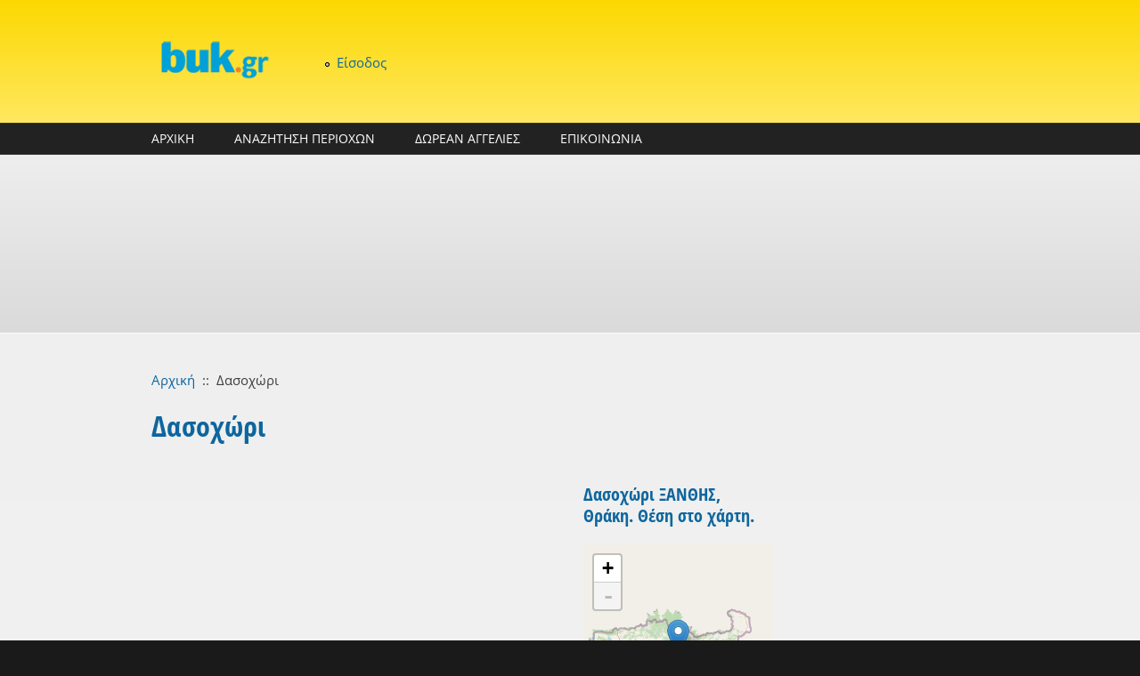

--- FILE ---
content_type: text/html; charset=utf-8
request_url: https://buk.gr/el/poli-perioxi/dasohori-4
body_size: 11765
content:
<!DOCTYPE html PUBLIC "-//W3C//DTD XHTML+RDFa 1.0//EN"
  "http://www.w3.org/MarkUp/DTD/xhtml-rdfa-1.dtd">
<html xmlns="http://www.w3.org/1999/xhtml" xml:lang="el" version="XHTML+RDFa 1.0" dir="ltr"
  xmlns:content="http://purl.org/rss/1.0/modules/content/"
  xmlns:dc="http://purl.org/dc/terms/"
  xmlns:foaf="http://xmlns.com/foaf/0.1/"
  xmlns:og="http://ogp.me/ns#"
  xmlns:rdfs="http://www.w3.org/2000/01/rdf-schema#"
  xmlns:sioc="http://rdfs.org/sioc/ns#"
  xmlns:sioct="http://rdfs.org/sioc/types#"
  xmlns:skos="http://www.w3.org/2004/02/skos/core#"
  xmlns:xsd="http://www.w3.org/2001/XMLSchema#">

<head profile="http://www.w3.org/1999/xhtml/vocab">
<script async src="https://pagead2.googlesyndication.com/pagead/js/adsbygoogle.js"></script>
<script>
     (adsbygoogle = window.adsbygoogle || []).push({
          google_ad_client: "ca-pub-2238661734656588",
          enable_page_level_ads: true
     });
</script>
  <meta http-equiv="Content-Type" content="text/html; charset=utf-8" />
<meta name="MobileOptimized" content="width" />
<meta name="HandheldFriendly" content="true" />
<meta name="viewport" content="width=device-width, initial-scale=1" />
<link rel="shortcut icon" href="https://buk.gr/sites/default/files/buk-ico_0.ico" type="image/vnd.microsoft.icon" />
<meta name="description" content="Το Δασοχώρι - Δήμος ΤΟΠΕΙΡΟΥ - Περιφερειακή ενότητα ΞΑΝΘΗΣ, Τοπικό διαμέρισμα Ερασμίου. Πληροφορίες, χάρτης και στοιχεία για το Δασοχώρι." />
<meta name="keywords" content="buk.gr, Περιφέρεια Ανατολικής Μακεδονίας - Θράκης, -Περιφερειακή ενότητα ΞΑΝΘΗΣ, --Δήμος ΤΟΠΕΙΡΟΥ, ---Τοπικό διαμέρισμα Ερασμίου, ----Δασοχώρι" />
<meta name="generator" content="Drupal 7 (https://www.drupal.org)" />
<link rel="canonical" href="https://buk.gr/el/poli-perioxi/dasohori-4" />
<link rel="shortlink" href="https://buk.gr/el/node/13050" />
  <title>Δασοχώρι ΞΑΝΘΗΣ, Δήμος ΤΟΠΕΙΡΟΥ | buk.gr</title>  
  <link type="text/css" rel="stylesheet" href="https://buk.gr/sites/default/files/css/css_xE-rWrJf-fncB6ztZfd2huxqgxu4WO-qwma6Xer30m4.css" media="all" />
<link type="text/css" rel="stylesheet" href="https://buk.gr/sites/default/files/css/css_arFKNkp7Ubkrc8wxxaIPGoDz1txw2f6zWbV0V4IyuSc.css" media="all" />
<link type="text/css" rel="stylesheet" href="https://buk.gr/sites/default/files/css/css_OszLYl3Bknb267J9xzC_7owVEfy9IUs9fA37R_PbAS0.css" media="all" />

<!--[if lte IE 8]>
<link type="text/css" rel="stylesheet" href="https://buk.gr/sites/default/files/css/css_47DEQpj8HBSa-_TImW-5JCeuQeRkm5NMpJWZG3hSuFU.css" media="all" />
<![endif]-->
<link type="text/css" rel="stylesheet" href="https://buk.gr/sites/default/files/css/css_tRFdEJ4hAP-tdIOLKPMgK24zx8qPgqakY4j31_KtFZA.css" media="all" />
<link type="text/css" rel="stylesheet" href="//maxcdn.bootstrapcdn.com/font-awesome/4.7.0/css/font-awesome.min.css" media="all" />
<link type="text/css" rel="stylesheet" href="https://buk.gr/sites/default/files/css/css_mA59SWXoKQT9I08OnG0L3RXICYAVNFbsy8sK_V7Mxr4.css" media="all" />
<link type="text/css" rel="stylesheet" href="https://buk.gr/sites/default/files/css/css_TGJb4peQX-zPXkYpaPJ84mCM5BpWmXDDxHM6QS3jZis.css" media="all and (min-width: 980px)" />
<link type="text/css" rel="stylesheet" href="https://buk.gr/sites/default/files/css/css_KewDO5wEEsc7lN4pHuveACu0xsD2jrJhTUcVZmmWkVs.css" media="all and (min-width: 760px) and (max-width: 980px)" />
<link type="text/css" rel="stylesheet" href="https://buk.gr/sites/default/files/css/css_Ody3Rnnxl1jUn-gSkZfNONZA3PvWask0tHZzQnHYUIU.css" media="all and (max-width: 760px)" />
<link type="text/css" rel="stylesheet" href="https://buk.gr/sites/default/files/css/css_pF-T0URF-mdy5j5SrHddsamraU9zNCKIfBsg3MKUtGA.css" media="all" />

<!--[if (lte IE 8)&(!IEMobile)]>
<link type="text/css" rel="stylesheet" href="https://buk.gr/sites/all/themes/corporateclean/css/basic-layout.css?" media="all" />
<![endif]-->

<!--[if (lte IE 8)&(!IEMobile)]>
<link type="text/css" rel="stylesheet" href="https://buk.gr/sites/all/themes/corporateclean/css/ie.css?" media="all" />
<![endif]-->
  
    
  <script type="text/javascript" src="//ajax.googleapis.com/ajax/libs/jquery/1.12.4/jquery.min.js"></script>
<script type="text/javascript">
<!--//--><![CDATA[//><!--
window.jQuery || document.write("<script src='/sites/all/modules/jquery_update/replace/jquery/1.12/jquery.min.js'>\x3C/script>")
//--><!]]>
</script>
<script type="text/javascript" src="https://buk.gr/sites/default/files/js/js_GOikDsJOX04Aww72M-XK1hkq4qiL_1XgGsRdkL0XlDo.js"></script>
<script type="text/javascript">
<!--//--><![CDATA[//><!--
L_ROOT_URL = "/sites/all/libraries/leaflet/";
//--><!]]>
</script>
<script type="text/javascript" src="https://buk.gr/sites/default/files/js/js_VqUvBBHMlk1NWxA3Ccw9HBAR8h_1G8MX2i1uz9xlBtU.js"></script>
<script type="text/javascript" src="https://buk.gr/sites/default/files/js/js_m0H3GHrFS-7_FS5nmSDDwLVARXrE5ST3nG-u4mGGIMc.js"></script>
<script type="text/javascript" src="https://buk.gr/sites/default/files/js/js_OkodzIDEKT7hcTvvzzlSbEXx0EaJFpdiZc76BTI3pR4.js"></script>
<script type="text/javascript">
<!--//--><![CDATA[//><!--
L.Icon.Default.imagePath = "/sites/all/libraries/leaflet/images/";
//--><!]]>
</script>
<script type="text/javascript" src="https://buk.gr/sites/default/files/js/js_AC0dNZlQYpomm5vVGDePoST_FVf7Om8oE69fNLeRLUw.js"></script>
<script type="text/javascript" src="https://www.googletagmanager.com/gtag/js?id=UA-40536820-1"></script>
<script type="text/javascript">
<!--//--><![CDATA[//><!--
window.dataLayer = window.dataLayer || [];function gtag(){dataLayer.push(arguments)};gtag("js", new Date());gtag("set", "developer_id.dMDhkMT", true);gtag("config", "UA-40536820-1", {"groups":"default"});
//--><!]]>
</script>
<script type="text/javascript" src="https://buk.gr/sites/default/files/js/js_hWtZzL6pIE8btJNJ7Jyi4qNj9YMPesZ2gq14KIS6hr0.js"></script>
<script type="text/javascript">
<!--//--><![CDATA[//><!--
jQuery.extend(Drupal.settings, {"basePath":"\/","pathPrefix":"el\/","setHasJsCookie":0,"ajaxPageState":{"theme":"corporateclean","theme_token":"ffVGHfXnNncaH_ljgrGIFlmh3YQ4qK5jufCDOBIMN_4","jquery_version":"1.12","jquery_version_token":"hWTmK7HUVnD3c4YXBRVK6L5nj86EarahOilQt2PBMp0","js":{"sites\/all\/modules\/ip_geoloc\/js\/ip_geoloc_leaflet_goto_content_on_click.js":1,"\/\/ajax.googleapis.com\/ajax\/libs\/jquery\/1.12.4\/jquery.min.js":1,"0":1,"misc\/jquery-extend-3.4.0.js":1,"misc\/jquery-html-prefilter-3.5.0-backport.js":1,"misc\/jquery.once.js":1,"misc\/drupal.js":1,"sites\/all\/modules\/jquery_update\/js\/jquery_browser.js":1,"1":1,"sites\/all\/libraries\/leaflet\/leaflet.js":1,"sites\/all\/modules\/eu_cookie_compliance\/js\/jquery.cookie-1.4.1.min.js":1,"sites\/all\/modules\/jquery_update\/replace\/jquery.form\/4\/jquery.form.min.js":1,"misc\/ajax.js":1,"sites\/all\/modules\/jquery_update\/js\/jquery_update.js":1,"sites\/all\/modules\/comment_notify\/comment_notify.js":1,"sites\/all\/modules\/admin_menu\/admin_devel\/admin_devel.js":1,"sites\/all\/modules\/entityreference\/js\/entityreference.js":1,"sites\/all\/modules\/spamspan\/spamspan.js":1,"public:\/\/languages\/el_Du03aWmXXrr1dkHyCXzPrJz6VbJuoU1XuIYkdi2JidQ.js":1,"sites\/all\/libraries\/colorbox\/jquery.colorbox-min.js":1,"sites\/all\/libraries\/DOMPurify\/purify.min.js":1,"sites\/all\/modules\/colorbox\/js\/colorbox.js":1,"sites\/all\/modules\/leaflet\/leaflet.drupal.js":1,"2":1,"sites\/all\/modules\/views\/js\/base.js":1,"misc\/progress.js":1,"sites\/all\/modules\/google_analytics\/googleanalytics.js":1,"sites\/all\/modules\/views\/js\/ajax_view.js":1,"https:\/\/www.googletagmanager.com\/gtag\/js?id=UA-40536820-1":1,"3":1,"sites\/all\/modules\/ip_geoloc\/js\/ip_geoloc_leaflet_controls.js":1,"sites\/all\/modules\/ip_geoloc\/js\/ip_geoloc_leaflet_tagged_marker.js":1,"sites\/all\/libraries\/superfish\/jquery.hoverIntent.minified.js":1,"sites\/all\/libraries\/superfish\/sfsmallscreen.js":1,"sites\/all\/libraries\/superfish\/supposition.js":1,"sites\/all\/libraries\/superfish\/superfish.js":1,"sites\/all\/libraries\/superfish\/supersubs.js":1,"sites\/all\/modules\/superfish\/superfish.js":1},"css":{"modules\/system\/system.base.css":1,"modules\/system\/system.menus.css":1,"modules\/system\/system.messages.css":1,"modules\/system\/system.theme.css":1,"sites\/all\/modules\/comment_notify\/comment_notify.css":1,"modules\/comment\/comment.css":1,"modules\/field\/theme\/field.css":1,"modules\/node\/node.css":1,"sites\/all\/modules\/radix_layouts\/radix_layouts.css":1,"modules\/user\/user.css":1,"sites\/all\/modules\/workflow\/workflow_admin_ui\/workflow_admin_ui.css":1,"sites\/all\/modules\/logintoboggan\/logintoboggan.css":1,"sites\/all\/modules\/views\/css\/views.css":1,"sites\/all\/modules\/ckeditor\/css\/ckeditor.css":1,"sites\/all\/libraries\/colorbox\/example3\/colorbox.css":1,"sites\/all\/modules\/ctools\/css\/ctools.css":1,"sites\/all\/modules\/panels\/css\/panels.css":1,"sites\/all\/modules\/tagclouds\/tagclouds.css":1,"sites\/all\/modules\/ip_geoloc\/css\/ip_geoloc_leaflet_controls.css":1,"sites\/all\/libraries\/leaflet\/leaflet.css":1,"sites\/all\/libraries\/leaflet\/leaflet.ie.css":1,"sites\/all\/modules\/ip_geoloc\/css\/ip_geoloc_leaflet_markers.css":1,"sites\/all\/modules\/hierarchical_select\/hierarchical_select.css":1,"sites\/all\/modules\/leaflet\/leaflet_extras.css":1,"\/\/maxcdn.bootstrapcdn.com\/font-awesome\/4.7.0\/css\/font-awesome.min.css":1,"sites\/all\/libraries\/superfish\/css\/superfish.css":1,"sites\/all\/libraries\/superfish\/style\/blue.css":1,"sites\/all\/themes\/corporateclean\/css\/960.css":1,"sites\/all\/themes\/corporateclean\/css\/720.css":1,"sites\/all\/themes\/corporateclean\/css\/mobile.css":1,"sites\/all\/themes\/corporateclean\/style.css":1,"sites\/all\/themes\/corporateclean\/color\/colors.css":1,"sites\/all\/themes\/corporateclean\/css\/basic-layout.css":1,"sites\/all\/themes\/corporateclean\/css\/ie.css":1}},"colorbox":{"transition":"elastic","speed":"350","opacity":"0.85","slideshow":false,"slideshowAuto":true,"slideshowSpeed":"2500","slideshowStart":"start slideshow","slideshowStop":"stop slideshow","current":"{current} \u03b1\u03c0\u03cc {total}","previous":"\u00ab \u03a0\u03c1\u03bf\u03b7\u03b3.","next":"\u0395\u03c0\u03cc\u03bc. \u00bb","close":"\u039a\u03bb\u03b5\u03af\u03c3\u03b9\u03bc\u03bf","overlayClose":true,"returnFocus":true,"maxWidth":"98%","maxHeight":"98%","initialWidth":"300","initialHeight":"250","fixed":true,"scrolling":true,"mobiledetect":true,"mobiledevicewidth":"480px","file_public_path":"\/sites\/default\/files","specificPagesDefaultValue":"admin*\nimagebrowser*\nimg_assist*\nimce*\nnode\/add\/*\nnode\/*\/edit\nprint\/*\nprintpdf\/*\nsystem\/ajax\nsystem\/ajax\/*"},"leaflet":[{"mapId":"ip-geoloc-map-of-view-proximity_spots-panel_pane_2-097951acd2aa4ddc872d20c0bcc17345","map":{"label":"FanisTsiros.eu","description":"Leaflet default map.","settings":{"zoomDefault":10,"minZoom":0,"maxZoom":18,"dragging":true,"touchZoom":true,"scrollWheelZoom":true,"doubleClickZoom":true,"zoomControl":true,"attributionControl":true,"trackResize":true,"fadeAnimation":true,"zoomAnimation":true,"closePopupOnClick":true,"revertLastMarkerOnMapOut":false,"maxClusterRadius":0,"zoomIndicator":true,"zoomOnClick":0,"resetControl":{"label":"R"},"clusterControl":false,"scaleControl":{"metric":true,"imperial":false},"openBalloonsOnHover":true,"gotoContentOnClick":false},"layers":{"earth":{"urlTemplate":"https:\/\/maps.fanistsiros.gr\/hot\/{z}\/{x}\/{y}.png","options":{"attribution":"Data \u003Ca href=\u0022https:\/\/www.openstreetmap.org\/copyright\u0022\u003E\u00a9 OSM\u003C\/a\u003E, \u03a7\u03ac\u03c1\u03c4\u03b5\u03c2 \u003Ca href=\u0022https:\/\/buk.gr\u0022\u003E\u00a9 buk.gr\u003C\/a\u003E"}}}},"features":[{"type":"point","lat":40.86667,"lon":24.81667,"feature_id":"1741465","popup":"\u003Ca href=\u0022\/el\/spot\/akra-karasu\u0022\u003E\u00c1kra Karas\u00fa\u003C\/a\u003E\u003Cbr \/\u003E\u0391\u03ba\u03c1\u03c9\u03c4\u03ae\u03c1\u03b9\u03bf","cssClass":"tag-inside-marker"},{"type":"point","lat":40.89272,"lon":24.8394,"feature_id":"1726289","popup":"\u003Ca href=\u0022\/el\/spot\/dasohori-0\u0022\u003E\u0394\u03b1\u03c3\u03bf\u03c7\u03ce\u03c1\u03b9\u003C\/a\u003E\u003Cbr \/\u003E\u039a\u03b1\u03c4\u03bf\u03b9\u03ba\u03b7\u03bc\u03ad\u03bd\u03b7 \u03c0\u03b5\u03c1\u03b9\u03bf\u03c7\u03ae","cssClass":"tag-inside-marker"},{"type":"point","lat":40.93064,"lon":24.83228,"feature_id":"1723306","popup":"\u003Ca href=\u0022\/el\/spot\/neon-erasmion\u0022\u003E\u039d\u03b5\u03cc\u03bd \u0395\u03c1\u03ac\u03c3\u03bc\u03b9\u03bf\u03bd\u003C\/a\u003E\u003Cbr \/\u003E\u039a\u03b1\u03c4\u03bf\u03b9\u03ba\u03b7\u03bc\u03ad\u03bd\u03b7 \u03c0\u03b5\u03c1\u03b9\u03bf\u03c7\u03ae","cssClass":"tag-inside-marker"},{"type":"point","lat":40.92413,"lon":24.8354,"feature_id":"1721657","popup":"\u003Ca href=\u0022\/el\/spot\/zilotis\u0022\u003E\u0396\u03b7\u03bb\u03c9\u03c4\u03ae\u03c2\u003C\/a\u003E\u003Cbr \/\u003E\u039a\u03b1\u03c4\u03bf\u03b9\u03ba\u03b7\u03bc\u03ad\u03bd\u03b7 \u03c0\u03b5\u03c1\u03b9\u03bf\u03c7\u03ae","cssClass":"tag-inside-marker"},{"type":"point","lat":40.885200500488,"lon":24.844400405884,"feature_id":"13049","popup":"\u003Ca href=\u0022\/el\/poli-perioxi\/radiostathmos\u0022\u003E\u03a1\u03b1\u03b4\u03b9\u03bf\u03c3\u03c4\u03b1\u03b8\u03bc\u03cc\u03c2\u003C\/a\u003E\u003Cbr \/\u003E","cssClass":"tag-inside-marker"},{"type":"point","lat":40.930400848389,"lon":24.832799911499,"feature_id":"12660","popup":"\u003Ca href=\u0022\/el\/poli-perioxi\/neo-erasmio\u0022\u003E\u039d\u03ad\u03bf \u0395\u03c1\u03ac\u03c3\u03bc\u03b9\u03bf\u003C\/a\u003E\u003Cbr \/\u003E","cssClass":"tag-inside-marker"}]},{"mapId":"leaflet-map-228217590","map":{"label":"FanisTsiros.eu","description":"Leaflet default map.","settings":{"zoomDefault":10,"minZoom":6,"maxZoom":18,"dragging":true,"touchZoom":true,"scrollWheelZoom":1,"doubleClickZoom":true,"zoomControl":true,"attributionControl":true,"trackResize":true,"fadeAnimation":true,"zoomAnimation":true,"closePopupOnClick":true,"zoom":13},"layers":{"earth":{"urlTemplate":"https:\/\/maps.fanistsiros.gr\/hot\/{z}\/{x}\/{y}.png","options":{"attribution":"Data \u003Ca href=\u0022https:\/\/www.openstreetmap.org\/copyright\u0022\u003E\u00a9 OSM\u003C\/a\u003E, \u03a7\u03ac\u03c1\u03c4\u03b5\u03c2 \u003Ca href=\u0022https:\/\/buk.gr\u0022\u003E\u00a9 buk.gr\u003C\/a\u003E"}}}},"features":[{"type":"point","lat":40.891300201416,"lon":24.839099884033,"popup":"\u0394\u03b1\u03c3\u03bf\u03c7\u03ce\u03c1\u03b9"}]},{"mapId":"leaflet-map--2-121386808","map":{"label":"FanisTsiros.eu","description":"Leaflet default map.","settings":{"zoomDefault":10,"minZoom":6,"maxZoom":16,"dragging":true,"touchZoom":true,"scrollWheelZoom":0,"doubleClickZoom":true,"zoomControl":true,"attributionControl":true,"trackResize":true,"fadeAnimation":true,"zoomAnimation":true,"closePopupOnClick":true,"zoom":6},"layers":{"earth":{"urlTemplate":"https:\/\/maps.fanistsiros.gr\/hot\/{z}\/{x}\/{y}.png","options":{"attribution":"Data \u003Ca href=\u0022https:\/\/www.openstreetmap.org\/copyright\u0022\u003E\u00a9 OSM\u003C\/a\u003E, \u03a7\u03ac\u03c1\u03c4\u03b5\u03c2 \u003Ca href=\u0022https:\/\/buk.gr\u0022\u003E\u00a9 buk.gr\u003C\/a\u003E"}}}},"features":[{"type":"point","lat":40.891300201416,"lon":24.839099884033,"popup":"\u0394\u03b1\u03c3\u03bf\u03c7\u03ce\u03c1\u03b9"}]}],"views":{"ajax_path":"\/el\/views\/ajax","ajaxViews":{"views_dom_id:6936970c6a29800d351044dd96d5b673":{"view_name":"oikismosdisplays","view_display_id":"panel_pane_6","view_args":"13050\/\u0394\u03b1\u03c3\u03bf\u03c7\u03ce\u03c1\u03b9","view_path":"node\/13050","view_base_path":null,"view_dom_id":"6936970c6a29800d351044dd96d5b673","pager_element":0},"views_dom_id:64ce1f033fd9078c6a4beea23ac8a5c8":{"view_name":"oikismosdisplays","view_display_id":"panel_pane_3","view_args":"13050\/\u03a4\u039f\u03a0\u0395\u0399\u03a1\u039f\u03a5\/\u039e\u0391\u039d\u0398\u0397\u03a3","view_path":"node\/13050","view_base_path":null,"view_dom_id":"64ce1f033fd9078c6a4beea23ac8a5c8","pager_element":0}}},"urlIsAjaxTrusted":{"\/el\/views\/ajax":true},"googleanalytics":{"account":["UA-40536820-1"],"trackOutbound":1,"trackMailto":1,"trackDownload":1,"trackDownloadExtensions":"7z|aac|arc|arj|asf|asx|avi|bin|csv|doc(x|m)?|dot(x|m)?|exe|flv|gif|gz|gzip|hqx|jar|jpe?g|js|mp(2|3|4|e?g)|mov(ie)?|msi|msp|pdf|phps|png|ppt(x|m)?|pot(x|m)?|pps(x|m)?|ppam|sld(x|m)?|thmx|qtm?|ra(m|r)?|sea|sit|tar|tgz|torrent|txt|wav|wma|wmv|wpd|xls(x|m|b)?|xlt(x|m)|xlam|xml|z|zip","trackColorbox":1},"superfish":{"1":{"id":"1","sf":{"animation":{"opacity":"show","height":"show"},"speed":"\u0027fast\u0027","autoArrows":true,"dropShadows":true,"disableHI":false},"plugins":{"smallscreen":{"mode":"window_width","addSelected":false,"menuClasses":false,"hyperlinkClasses":false,"title":"\u039a\u03cd\u03c1\u03b9\u03bf \u03bc\u03b5\u03bd\u03bf\u03cd"},"supposition":true,"bgiframe":false,"supersubs":{"minWidth":"12","maxWidth":"27","extraWidth":1}}}},"js":{"tokens":[]}});
//--><!]]>
</script>

</head>
<body class="html not-front not-logged-in no-sidebars page-node page-node- page-node-13050 node-type-oikismos i18n-el" >
  <div id="skip-link">
    <a href="#main-content" class="element-invisible element-focusable">Παράκαμψη προς το κυρίως περιεχόμενο</a>
  </div>
    <!-- #header -->
<div id="header">
	<!-- #header-inside -->
    <div id="header-inside" class="container_12 clearfix">
    	<!-- #header-inside-left -->
        <div id="header-inside-left" class="grid_2">
            
                        <a href="/el" title="Αρχική"><img src="https://buk.gr/sites/default/files/buk-logo_1.png" alt="Αρχική" /></a>
                 
                        
        </div><!-- EOF: #header-inside-left -->
        
        <!-- #header-inside-right -->    
        <div id="header-inside-right" class="grid_10">

			  <div class="region region-search-area">
    <div id="block-system-user-menu" class="block block-system block-user-menu block-menu">


<div class="content">
<ul class="menu"><li class="first last leaf"><a href="/el/user/login">Είσοδος</a></li>
</ul></div>
</div>  </div>

        </div><!-- EOF: #header-inside-right -->
    
    </div><!-- EOF: #header-inside -->

</div><!-- EOF: #header -->

<!-- #header-menu -->
<div id="header-menu">
	<!-- #header-menu-inside -->
    <div id="header-menu-inside" class="container_12 clearfix">
    
    	<div class="grid_12">
            <div id="navigation" class="clearfix">
                          <div class="region region-navigation">
    <div id="block-superfish-1" class="block block-superfish">


<div class="content">
<ul id="superfish-1" class="menu sf-menu sf-main-menu sf-horizontal sf-style-blue sf-total-items-4 sf-parent-items-0 sf-single-items-4"><li id="menu-237-1" class="first odd sf-item-1 sf-depth-1 sf-no-children"><a href="/el" title="" class="sf-depth-1">ΑΡΧΙΚΗ</a></li><li id="menu-2712-1" class="middle even sf-item-2 sf-depth-1 sf-no-children"><a href="/el/places-ab" title="" class="sf-depth-1">ΑΝΑΖΗΤΗΣΗ ΠΕΡΙΟΧΩΝ</a></li><li id="menu-3845-1" class="middle odd sf-item-3 sf-depth-1 sf-no-children"><a href="/el/aggelies" title="Αγγελίες, πωλήσεις, αγορές" class="sf-depth-1">ΔΩΡΕΑΝ ΑΓΓΕΛΙΕΣ</a></li><li id="menu-2594-1" class="last even sf-item-4 sf-depth-1 sf-no-children"><a href="/el/contact" title="Επικοινωνήστε μαζί μας" class="sf-depth-1">ΕΠΙΚΟΙΝΩΝΙΑ</a></li></ul></div>
</div>  </div>
                        </div>
        </div>
        
    </div><!-- EOF: #header-menu-inside -->

</div><!-- EOF: #header-menu -->

<!-- #banner -->
<div id="banner">

	  <div class="region region-banner">
    <div id="block-block-2" class="block block-block">


<div class="content">
<style>
  @media (min-width: 350px) {
    .infeed1 {
      height: 250px;
      text-align: center;
    }
 @media (min-width: 500px) {
    .infeed1 {
      height: 300px;
      text-align: center;
    }
  }
 @media (min-width: 800px) {
    .infeed1 {
      height: 200px;
      text-align: center;
    }
  }
</style>
<script async src="//pagead2.googlesyndication.com/pagead/js/adsbygoogle.js"></script>
<!-- buk-resp-01 -->
<ins class="adsbygoogle infeed1"
     style="display:block"
     data-ad-client="ca-pub-2238661734656588"
     data-ad-slot="2217813012"
     data-ad-format="fluid"></ins>
<script>
(adsbygoogle = window.adsbygoogle || []).push({});
</script></div>
</div>  </div>
	
      

</div><!-- EOF: #banner -->


<!-- #content -->
<div id="content">
	<!-- #content-inside -->
    <div id="content-inside" class="container_12 clearfix">
    
                
                <div id="main" class="grid_12">    
                    
            <div class="breadcrumb"><a href="/el">Αρχική</a> <span class="breadcrumb-separator">::</span>Δασοχώρι</div>            
                   
                 
                        
                        
			                        <h1>Δασοχώρι</h1>
                                    
                        
              <div class="region region-content">
    <div id="block-system-main" class="block block-system">


<div class="content">

<div class="panel-display taylor clearfix " >

  <div class="container-fluid">
    <div class="row">
      <div class="col-md-12 radix-layouts-header panel-panel">
        <div class="panel-panel-inner">
                  </div>
      </div>
    </div>

    <div class="row">
      <div class="col-md-6 radix-layouts-half panel-panel">
        <div class="panel-panel-inner">
          <div class="panel-pane pane-custom pane-2"  >
  
      
  
  <div class="pane-content">
    <script async src="//pagead2.googlesyndication.com/pagead/js/adsbygoogle.js"></script>
<ins class="adsbygoogle"
     style="display:block; text-align:center;"
     data-ad-layout="in-article"
     data-ad-format="fluid"
     data-ad-client="ca-pub-2238661734656588"
     data-ad-slot="2689221642"></ins>
<script>
     (adsbygoogle = window.adsbygoogle || []).push({});
</script>  </div>

  
  </div>
<div class="panel-separator"></div><div class="panel-pane pane-views-panes pane-oikismosdisplays-panel-pane-9 bl-bhd bl-brd"  >
  
        <h2 class="pane-title">
      Δασοχώρι - Χάρτης    </h2>
    
  
  <div class="pane-content">
    <div class="view view-oikismosdisplays view-id-oikismosdisplays view-display-id-panel_pane_9 view-dom-id-f57a1cf42f5aa83e0a4612aff6e502b9">
        
  
  
      <div class="view-content">
        <div class="views-row views-row-1 views-row-odd views-row-first views-row-last">
      
  <div class="views-field views-field-field-oik-geof">        <div class="field-content"><div id="leaflet-map-228217590" style="height: 433px"></div>
</div>  </div>  </div>
    </div>
  
  
  
  
  
  
</div>  </div>

  
  </div>
<div class="panel-separator"></div><div class="panel-pane pane-entity-view pane-node"  >
  
      
  
  <div class="pane-content">
    <div  about="/el/poli-perioxi/dasohori-4" typeof="sioc:Item foaf:Document" class="ds-1col node node-oikismos node-promoted view-mode-oikismos_std_txt clearfix">

  
  <div class="field field-name-field-oik-perigrafi field-type-text-long field-label-hidden"><div class="field-items"><div class="field-item even"><p>Το Δασοχώρι (Τοπική Κοινότητα Ερασμίου), ανήκει στον δήμο ΤΟΠΕΙΡΟΥ της Περιφερειακής Ενότητας ΞΑΝΘΗΣ που βρίσκεται στην Περιφέρεια Ανατολικής Μακεδονίας - Θράκης, σύμφωνα με τη διοικητική διαίρεση της Ελλάδας όπως διαμορφώθηκε με το πρόγραμμα “Καλλικράτης”.</p>
<p>Η επίσημη ονομασία είναι “το Δασοχώριον”. Έδρα του δήμου είναι το Εύλαλο και ανήκει στο γεωγραφικό διαμέρισμα Θράκης.</p>
<p>Κατά τη διοικητική διαίρεση της Ελλάδας με το σχέδιο “Καποδίστριας”, μέχρι το 2010, το Δασοχώρι ανήκε στο Τοπικό Διαμέρισμα Ερασμίου, του πρώην Δήμου ΤΟΠΕΙΡΟΥ του Νομού ΞΑΝΘΗΣ.</p>
<p>Το Δασοχώρι έχει υψόμετρο 2 μέτρα από την επιφάνεια της θάλασσας, σε γεωγραφικό πλάτος 40,8887206913 και γεωγραφικό μήκος 24,8372550735. Οδηγίες για το πώς θα φτάσετε στο Δασοχώρι <a href="http://maps.google.com/maps?q=40.891283499252012,+24.839056652450299+(Δασοχώρι)" target="_blank">θα βρείτε εδώ.</a></p>
</div></div></div></div>

  </div>

  
  </div>
<div class="panel-separator"></div><div class="panel-pane pane-custom pane-3"  >
  
      
  
  <div class="pane-content">
    <i class="fa fa-user fa-2x" style="color:#990000"></i><a href="#comment-form"><span style="font-weight:bold;font-size:20px;color:#990000"> ΕΠΙΚΟΙΝΩΝΙΑ </span><br><span style="display:block;margin-bottom:17px;color:#990000">Αναζήτηση προσώπων, επισημάνσεις, συζητήσεις για Δασοχώρι</span></a>
  </div>

  
  </div>
<div class="panel-separator"></div><div class="panel-pane pane-views-panes pane-oikismosdisplays-panel-pane-6 rd-bhd gy-bbg"  >
  
        <h2 class="pane-title">
      Αντί για το Δασοχώρι ΞΑΝΘΗΣ, μήπως ψάχνετε για:    </h2>
    
  
  <div class="pane-content">
    <div class="view view-oikismosdisplays view-id-oikismosdisplays view-display-id-panel_pane_6 view-dom-id-6936970c6a29800d351044dd96d5b673">
        
  
  
      <div class="view-content">
      <div class="views-delimited-list">
<span class="views-row"><span class="views-field views-field-field-artcle-ait"><span class="field-content">το</span></span> <span class="views-field views-field-field-title-ait"><span class="field-content"><a href="https://buk.gr/el/poli-perioxi/dasohori">Δασοχώρι</a></span></span> <span class="views-field views-field-field-oik-pe"><span class="field-content">ΓΡΕΒΕΝΩΝ</span></span> <span class="views-field views-field-field-oik-old-td-name"><span class="field-content">του τοπ. διαμ. Δασοχωρίου</span></span></span><span class="views-row-delimiter">, </span><span class="views-row"><span class="views-field views-field-field-artcle-ait"><span class="field-content">το</span></span> <span class="views-field views-field-field-title-ait"><span class="field-content"><a href="https://buk.gr/el/poli-perioxi/dasohori-0">Δασοχώρι</a></span></span> <span class="views-field views-field-field-oik-pe"><span class="field-content">ΣΕΡΡΩΝ</span></span> <span class="views-field views-field-field-oik-old-td-name"><span class="field-content">του τοπ. διαμ. Δασοχωρίου</span></span></span><span class="views-row-delimiter">, </span><span class="views-row"><span class="views-field views-field-field-artcle-ait"><span class="field-content">το</span></span> <span class="views-field views-field-field-title-ait"><span class="field-content"><a href="https://buk.gr/el/poli-perioxi/dasohori-1">Δασοχώρι</a></span></span> <span class="views-field views-field-field-oik-pe"><span class="field-content">ΜΕΣΣΗΝΙΑΣ</span></span> <span class="views-field views-field-field-oik-old-td-name"><span class="field-content">του τοπ. διαμ. Δασοχωρίου</span></span></span><span class="views-row-delimiter">, </span><span class="views-row"><span class="views-field views-field-field-artcle-ait"><span class="field-content">το</span></span> <span class="views-field views-field-field-title-ait"><span class="field-content"><a href="https://buk.gr/el/poli-perioxi/dasohori-2">Δασοχώρι</a></span></span> <span class="views-field views-field-field-oik-pe"><span class="field-content">ΚΑΡΔΙΤΣΑΣ</span></span> <span class="views-field views-field-field-oik-old-td-name"><span class="field-content">του τοπ. διαμ. Δασοχωρίου</span></span></span><span class="views-row-conjunctive"> ή&nbsp;</span><span class="views-row"><span class="views-field views-field-field-artcle-ait"><span class="field-content">το</span></span> <span class="views-field views-field-field-title-ait"><span class="field-content"><a href="https://buk.gr/el/poli-perioxi/dasohori-3">Δασοχώρι</a></span></span> <span class="views-field views-field-field-oik-pe"><span class="field-content">ΛΑΡΙΣΑΣ</span></span> <span class="views-field views-field-field-oik-old-td-name"><span class="field-content">του τοπ. διαμ. Φαλάννης</span></span></span><span class="views-delimited-list-suffix">;</span></div>    </div>
  
  
  
  
  
  
</div>  </div>

  
  </div>
<div class="panel-separator"></div><div class="panel-pane pane-entity-view pane-node pane-oik-node-dd bl-bhd"  >
  
        <h2 class="pane-title">
      Γενικές πληροφορίες για το Δασοχώρι    </h2>
    
  
  <div class="pane-content">
    <div  about="/el/poli-perioxi/dasohori-4" typeof="sioc:Item foaf:Document" class="ds-1col node node-oikismos node-promoted view-mode-oikismos_dioik_dier clearfix">

  
  <div class="field field-name-field-meg-geo-enotita field-type-text field-label-inline clearfix"><div class="field-label">Μεγάλη Γεωγρ. Ενότητα:&nbsp;</div><div class="field-items"><div class="field-item even">ΒΟΡΕΙΑ ΕΛΛΑΔΑ</div></div></div><div class="field field-name-field-oik-apok-diiksi field-type-text field-label-inline clearfix"><div class="field-label">Αποκεντρωμένη Διοίκηση:&nbsp;</div><div class="field-items"><div class="field-item even">Μακεδονίας - Θράκης</div></div></div><div class="field field-name-field-oik-perifereia field-type-text field-label-inline clearfix"><div class="field-label">Περιφέρεια:&nbsp;</div><div class="field-items"><div class="field-item even">Ανατολικής Μακεδονίας - Θράκης</div></div></div><div class="field field-name-field-oik-pe field-type-text field-label-inline clearfix"><div class="field-label">Περιφερειακή Ενότητα:&nbsp;</div><div class="field-items"><div class="field-item even">ΞΑΝΘΗΣ</div></div></div><div class="field field-name-field-oik-dimos field-type-text field-label-inline clearfix"><div class="field-label">Δήμος:&nbsp;</div><div class="field-items"><div class="field-item even">ΤΟΠΕΙΡΟΥ</div></div></div><div class="field field-name-field-oik-t-d-koinotita field-type-text field-label-inline clearfix"><div class="field-label">Τοπ. ή Δημ. Κοινότητα:&nbsp;</div><div class="field-items"><div class="field-item even">Τοπική Κοινότητα Ερασμίου</div></div></div><div class="field field-name-field-oik-offic-name field-type-text field-label-inline clearfix"><div class="field-label">Επίσημη Ονομασία:&nbsp;</div><div class="field-items"><div class="field-item even">το Δασοχώριον</div></div></div><div class="field field-name-field-oik-dimos-edra field-type-text field-label-inline clearfix"><div class="field-label">Έδρα Δήμου:&nbsp;</div><div class="field-items"><div class="field-item even">Εύλαλο</div></div></div><div class="field field-name-field-oik-altitude field-type-number-integer field-label-inline clearfix"><div class="field-label">Υψόμετρο:&nbsp;</div><div class="field-items"><div class="field-item even">2</div></div></div><div class="field field-name-field-oik-code field-type-text field-label-inline clearfix"><div class="field-label">Κωδικός Οικισμού:&nbsp;</div><div class="field-items"><div class="field-item even">0604000502</div></div></div><div class="field field-name-field-oik-long field-type-text field-label-inline clearfix"><div class="field-label">Γεωγραφικό Μήκος:&nbsp;</div><div class="field-items"><div class="field-item even">24.8372550735</div></div></div><div class="field field-name-field-oik-lat field-type-text field-label-inline clearfix"><div class="field-label">Γεωγραφικό Πλάτος :&nbsp;</div><div class="field-items"><div class="field-item even">40.8887206913</div></div></div><div class="field field-name-field-oik-geo-diam field-type-text field-label-inline clearfix"><div class="field-label">Γεωγ. Διαμέρισμα:&nbsp;</div><div class="field-items"><div class="field-item even">Θράκη</div></div></div><div class="field field-name-field-oik-nomos field-type-text field-label-inline clearfix"><div class="field-label">Νομός:&nbsp;</div><div class="field-items"><div class="field-item even">ΞΑΝΘΗΣ</div></div></div><div class="field field-name-field-oik-old-dimos field-type-text field-label-inline clearfix"><div class="field-label">Πρώην Δήμος ή Κοινότητα:&nbsp;</div><div class="field-items"><div class="field-item even">ΤΟΠΕΙΡΟΥ</div></div></div><div class="field field-name-field-oik-old-td-name field-type-text field-label-inline clearfix"><div class="field-label">Παλ. Όνομα Τοπ. Διαμερίσματος:&nbsp;</div><div class="field-items"><div class="field-item even">Ερασμίου</div></div></div><div class="field field-name-field-oik-oik field-type-taxonomy-term-reference field-label-hidden"><div class="field-items"><div class="field-item even"><span class="lineage-item lineage-item-level-0"><a href="/el/place/perifereia-anatolikis-makedonias-thrakis">Περιφέρεια Ανατολικής Μακεδονίας - Θράκης</a></span><span class="hierarchical-select-item-separator">›</span><span class="lineage-item lineage-item-level-1"><a href="/el/place/perifereiaki-enotita-xanthis">Περιφερειακή ενότητα ΞΑΝΘΗΣ</a></span><span class="hierarchical-select-item-separator">›</span><span class="lineage-item lineage-item-level-2"><a href="/el/place/dimos-topeiroy-0604">Δήμος ΤΟΠΕΙΡΟΥ</a></span><span class="hierarchical-select-item-separator">›</span><span class="lineage-item lineage-item-level-3"><a href="/el/place/topiko-diamerisma-erasmioy-720605">Τοπικό διαμέρισμα Ερασμίου</a></span><span class="hierarchical-select-item-separator">›</span><span class="lineage-item lineage-item-level-4"><a href="/el/place/dasohori-0604000502">Δασοχώρι</a></span></div></div></div></div>

  </div>

  
  </div>
        </div>
      </div>
      <div class="col-md-3 radix-layouts-quarter1 panel-panel">
        <div class="panel-panel-inner">
          <div class="panel-pane pane-views-panes pane-oikismosdisplays-panel-pane-1"  >
  
      
  
  <div class="pane-content">
    <div class="view view-oikismosdisplays view-id-oikismosdisplays view-display-id-panel_pane_1 view-dom-id-e6cc7b1dabed69c490c4be8d7061df07">
        
  
  
      <div class="view-content">
        <div class="views-row views-row-1 views-row-odd views-row-first views-row-last">
      
  <div class="views-field views-field-nothing">        <h2 class="field-content">Δασοχώρι ΞΑΝΘΗΣ, Θράκη. Θέση στο χάρτη.</h2>  </div>  
  <div class="views-field views-field-field-oik-geof">        <div class="field-content"><div id="leaflet-map--2-121386808" style="height: 250px"></div>
</div>  </div>  </div>
    </div>
  
  
  
  
  
  
</div>  </div>

  
  </div>
<div class="panel-separator"></div><div class="panel-pane pane-views-panes pane-oikismosdisplays-panel-pane-3"  >
  
        <h4 class="pane-title">
      Στον ίδιο δήμο (ΤΟΠΕΙΡΟΥ), ανήκουν:    </h4>
    
  
  <div class="pane-content">
    <div class="view view-oikismosdisplays view-id-oikismosdisplays view-display-id-panel_pane_3 view-dom-id-64ce1f033fd9078c6a4beea23ac8a5c8">
        
  
  
      <div class="view-content">
      <div class="views-delimited-list">
<span class="views-row"><span><span>το</span></span> <span class="views-field views-field-title"><span class="field-content"><a href="/el/poli-perioxi/avato">Άβατο</a></span></span></span><span class="views-row-delimiter">, </span><span class="views-row"><span><span>ο</span></span> <span class="views-field views-field-title"><span class="field-content"><a href="/el/poli-perioxi/agios-athanasios-18">Άγιος Αθανάσιος</a></span></span></span><span class="views-row-delimiter">, </span><span class="views-row"><span><span>το</span></span> <span class="views-field views-field-title"><span class="field-content"><a href="/el/poli-perioxi/vaniano">Βανιάνο</a></span></span></span><span class="views-row-delimiter">, </span><span class="views-row"><span><span>η</span></span> <span class="views-field views-field-title"><span class="field-content"><a href="/el/poli-perioxi/galani-2">Γαλάνη</a></span></span></span><span class="views-row-delimiter">, </span><span class="views-row"><span><span>η</span></span> <span class="views-field views-field-title"><span class="field-content"><a href="/el/poli-perioxi/gkizela">Γκιζέλα</a></span></span></span><span class="views-row-delimiter">, </span><span class="views-row"><span><span>η</span></span> <span class="views-field views-field-title"><span class="field-content"><a href="/el/poli-perioxi/dafni-32">Δάφνη</a></span></span></span><span class="views-row-delimiter">, </span><span class="views-row"><span><span>το</span></span> <span class="views-field views-field-title"><span class="field-content"><a href="/el/poli-perioxi/dekarho">Δέκαρχο</a></span></span></span><span class="views-row-delimiter">, </span><span class="views-row"><span><span>η</span></span> <span class="views-field views-field-title"><span class="field-content"><a href="/el/poli-perioxi/exohi-10">Εξοχή</a></span></span></span><span class="views-row-delimiter">, </span><span class="views-row"><span><span>το</span></span> <span class="views-field views-field-title"><span class="field-content"><a href="/el/poli-perioxi/eylalo">Εύλαλο</a></span></span></span><span class="views-row-delimiter">, </span><span class="views-row"><span><span>το</span></span> <span class="views-field views-field-title"><span class="field-content"><a href="/el/poli-perioxi/iliokentima">Ηλιοκέντημα</a></span></span></span><span class="views-row-delimiter">, </span><span class="views-row"><span><span>η</span></span> <span class="views-field views-field-title"><span class="field-content"><a href="/el/poli-perioxi/thalassia">Θαλασσιά</a></span></span></span><span class="views-row-delimiter">, </span><span class="views-row"><span><span>η</span></span> <span class="views-field views-field-title"><span class="field-content"><a href="/el/poli-perioxi/kosmiti">Κοσμητή</a></span></span></span><span class="views-row-delimiter">, </span><span class="views-row"><span><span>ο</span></span> <span class="views-field views-field-title"><span class="field-content"><a href="/el/poli-perioxi/kossos">Κοσσός</a></span></span></span><span class="views-row-delimiter">, </span><span class="views-row"><span><span>η</span></span> <span class="views-field views-field-title"><span class="field-content"><a href="/el/poli-perioxi/kremasti-3">Κρεμαστή</a></span></span></span><span class="views-row-delimiter">, </span><span class="views-row"><span><span>ο</span></span> <span class="views-field views-field-title"><span class="field-content"><a href="/el/poli-perioxi/kyrnos">Κύρνος</a></span></span></span><span class="views-row-delimiter">, </span><span class="views-row"><span><span>η</span></span> <span class="views-field views-field-title"><span class="field-content"><a href="/el/poli-perioxi/kypseli-10">Κυψέλη</a></span></span></span><span class="views-row-delimiter">, </span><span class="views-row"><span><span>τα</span></span> <span class="views-field views-field-title"><span class="field-content"><a href="/el/poli-perioxi/maggana">Μάγγανα</a></span></span></span><span class="views-row-delimiter">, </span><span class="views-row"><span><span>το</span></span> <span class="views-field views-field-title"><span class="field-content"><a href="/el/poli-perioxi/megalo-tympano">Μεγάλο Τύμπανο</a></span></span></span><span class="views-row-delimiter">, </span><span class="views-row"><span><span>η</span></span> <span class="views-field views-field-title"><span class="field-content"><a href="/el/poli-perioxi/melissa-5">Μέλισσα</a></span></span></span><span class="views-row-delimiter">, </span><span class="views-row"><span><span>το</span></span> <span class="views-field views-field-title"><span class="field-content"><a href="/el/poli-perioxi/mikro-tympano">Μικρό Τύμπανο</a></span></span></span><span class="views-row-delimiter">, </span><span class="views-row"><span><span>το</span></span> <span class="views-field views-field-title"><span class="field-content"><a href="/el/poli-perioxi/mikrohori-3">Μικροχώρι</a></span></span></span><span class="views-row-delimiter">, </span><span class="views-row"><span><span>η</span></span> <span class="views-field views-field-title"><span class="field-content"><a href="/el/poli-perioxi/nea-amisos">Νέα Αμισός</a></span></span></span><span class="views-row-delimiter">, </span><span class="views-row"><span><span>το</span></span> <span class="views-field views-field-title"><span class="field-content"><a href="/el/poli-perioxi/neo-erasmio">Νέο Εράσμιο</a></span></span></span><span class="views-row-delimiter">, </span><span class="views-row"><span><span>το</span></span> <span class="views-field views-field-title"><span class="field-content"><a href="/el/poli-perioxi/olvio">Όλβιο</a></span></span></span><span class="views-row-delimiter">, </span><span class="views-row"><span><span>το</span></span> <span class="views-field views-field-title"><span class="field-content"><a href="/el/poli-perioxi/orfano">Ορφανό</a></span></span></span><span class="views-row-delimiter">, </span><span class="views-row"><span><span>το</span></span> <span class="views-field views-field-title"><span class="field-content"><a href="/el/poli-perioxi/palaio-erasmio">Παλαιό Εράσμιο</a></span></span></span><span class="views-row-delimiter">, </span><span class="views-row"><span><span>το</span></span> <span class="views-field views-field-title"><span class="field-content"><a href="/el/poli-perioxi/palio-olvio">Παλιό Όλβιο</a></span></span></span><span class="views-row-delimiter">, </span><span class="views-row"><span><span>η</span></span> <span class="views-field views-field-title"><span class="field-content"><a href="/el/poli-perioxi/poimni">Ποίμνη</a></span></span></span><span class="views-row-delimiter">, </span><span class="views-row"><span><span>ο</span></span> <span class="views-field views-field-title"><span class="field-content"><a href="/el/poli-perioxi/radiostathmos">Ραδιοσταθμός</a></span></span></span><span class="views-row-delimiter">, </span><span class="views-row"><span><span>η</span></span> <span class="views-field views-field-title"><span class="field-content"><a href="/el/poli-perioxi/semeli-0">Σεμέλη</a></span></span></span><span class="views-row-delimiter">, </span><span class="views-row-conjunctive">και&nbsp;</span><span class="views-row"><span><span>οι</span></span> <span class="views-field views-field-title"><span class="field-content"><a href="/el/poli-perioxi/toxotes">Τοξότες</a></span></span></span><span class="views-delimited-list-suffix">.</span></div>    </div>
  
  
  
  
  
  
</div>  </div>

  
  </div>
<div class="panel-separator"></div><div class="panel-pane pane-views-panes pane-aggelies-panel-pane-2 lor-bbg or-bhd or-brd"  >
  
        <h2 class="pane-title">
      Αγγελίες    </h2>
    
  
  <div class="pane-content">
    <div class="view view-aggelies view-id-aggelies view-display-id-panel_pane_2 view-dom-id-0a09bd7d296d31e525af7f7fc9da3241">
        
  
  
      <div class="view-content">
        <div class="views-row views-row-1 views-row-odd views-row-first views-row-last">
      
  <div class="views-field views-field-title">        <h2 class="field-content"><a href="/el/aggelia/oi-hettaioi-kai-o-kosmos-toy-aigaioy-o-kinezikos-politismos-kai-oi-elladikes-epidraseis">ΟΙ ΧΕΤΤΑΙΟΙ ΚΑΙ Ο ΚΟΣΜΟΣ ΤΟΥ ΑΙΓΑΙΟΥ, Ο ΚΙΝΕΖΙΚΟΣ ΠΟΛΙΤΙΣΜΟΣ ΚΑΙ ΟΙ ΕΛΛΑΔΙΚΕΣ ΕΠΙΔΡΑΣΕΙΣ</a></h2>  </div>  </div>
    </div>
  
  
  
  
      <div class="view-footer">
      <a href="/aggelies">Όλες οι αγγελίες</a>    </div>
  
  
</div>  </div>

  
  </div>
        </div>
      </div>
      <div class="col-md-3 radix-layouts-quarter2 panel-panel">
        <div class="panel-panel-inner">
          <div class="panel-pane pane-block pane-block-4 pane-block g-ad-bl-4"  >
  
      
  
  <div class="pane-content">
    <style>
.buk-resp-03 { width: 200px; height: 200px; }
@media(min-width: 500px) { .buk-resp-03 { width: 200px; height: 300px; } }
@media(min-width: 800px) { .buk-resp-03 { width: 200px; height: 450px; } }
@media(min-width: 1060px) { .buk-resp-03 { width: 200px; height: 600px; } }
</style>
<div style="text-align:center; display: block;">
<script async src="//pagead2.googlesyndication.com/pagead/js/adsbygoogle.js"></script>
<!-- buk-resp-03 -->
<ins class="adsbygoogle buk-resp-03"
     style="display:inline-block"
     data-ad-client="ca-pub-2238661734656588"
     data-ad-slot="9704053819"></ins>
<script>
(adsbygoogle = window.adsbygoogle || []).push({});
</script>
</div>  </div>

  
  </div>
<div class="panel-separator"></div><div class="panel-pane pane-custom pane-4 lor-bbg or-bhd or-brd"  >
  
        <h2 class="pane-title">
      Γράψε κι εσύ για το Δασοχώρι    </h2>
    
  
  <div class="pane-content">
    <p><img alt="" src="/sites/default/files/buk-custom/write.gif" style="float:left" /><strong>Μπορείς και εσύ</strong> να εμπλουτίσεις αυτή την καταχώρηση ! Άν έχεις φωτογραφίες ή γνωρίζεις στοιχεία για το Δασοχώρι και θέλεις να τα μοιραστείς, <a href="/user?destination=node/13050/edit">Συνδέσου</a> ή <a href="/user/register">κάνε νέο λογαριασμό</a> <strong>και γράψε κι εσύ τώρα!</strong></p>
  </div>

  
  </div>
<div class="panel-separator"></div><div class="panel-pane pane-custom pane-5 lor-bbg or-bhd or-brd d-agglia-block-m"  >
  
        <h2 class="pane-title">
      Καταχώρηση δωρεάν αγγελίας    </h2>
    
  
  <div class="pane-content">
    <p><img alt="" src="/sites/default/files/buk-custom/write.gif" width="50" style="float:left" />Καταχώρησε τη δική σου αγγελία εύκολα, γρήγορα και δωρεάν ! <a href="/user?destination=node/add/classad">Συνδέσου</a> ή <a href="/user/register">κάνε νέο λογαριασμό</a></p>  </div>

  
  </div>
<div class="panel-separator"></div><div class="panel-pane pane-block pane-tagclouds-7 pane-tagclouds"  >
  
        <h2 class="pane-title">
      Ενδιαφέροντα σημεία    </h2>
    
  
  <div class="pane-content">
    <span class='tagclouds-term'><a href="/el/spots/akro" class="tagclouds" title="Κωνικό τμήμα γης που προβάλλει στο νερό, και προεξέχει λιγότερο από ένα ακρωτήριο">Άκρο</a> (534)</span>
<span class='tagclouds-term'><a href="/el/spots/ormos" class="tagclouds" title="">Όρμος</a> (1050)</span>
<span class='tagclouds-term'><a href="/el/spots/oros" class="tagclouds" title="">Όρος</a> (814)</span>
<span class='tagclouds-term'><a href="/el/spots/akrotirio" class="tagclouds" title="Τμήμα (απόληξη) της ξηράς που εισχωρεί στη θάλασσα">Ακρωτήριο</a> (987)</span>
<span class='tagclouds-term'><a href="/el/spots/ekklisia" class="tagclouds" title="">Εκκλησία</a> (1077)</span>
<span class='tagclouds-term'><a href="/el/spots/katoikimeni-periohi" class="tagclouds" title="">Κατοικημένη περιοχή</a> (13587)</span>
<span class='tagclouds-term'><a href="/el/spots/koryfi" class="tagclouds" title="">Κορυφή</a> (1083)</span>
<span class='tagclouds-term'><a href="/el/spots/lofos" class="tagclouds" title="">Λόφος</a> (468)</span>
<span class='tagclouds-term'><a href="/el/spots/nisi" class="tagclouds" title="">Νησί</a> (1028)</span>
<span class='tagclouds-term'><a href="/el/spots/xenodoheio" class="tagclouds" title="">Ξενοδοχείο</a> (7991)</span>
<span class='tagclouds-term'><a href="/el/spots/potami-i-rema" class="tagclouds" title="">Ποτάμι ή ρέμα</a> (1097)</span>
<span class='tagclouds-term'><a href="/el/spots/tmima-katoikimenis-periohis" class="tagclouds" title="">Τμήμα κατοικημένης περιοχής</a> (648)</span>
<div class="more-link"><a href="/el/tagclouds/chunk/7" title="more tags">Περισσότερα</a></div>  </div>

  
  </div>
        </div>
      </div>
    </div>
    
    <div class="row">
      <div class="col-md-12 radix-layouts-footer panel-panel">
        <div class="panel-panel-inner">
          <div class="panel-pane pane-views-panes pane-proximity-spots-panel-pane-1"  >
  
        <h2 class="pane-title">
      Κοντά στο Δασοχώρι σε ακτίνα 3Km    </h2>
    
  
  <div class="pane-content">
    <div class="view view-proximity-spots view-id-proximity_spots view-display-id-panel_pane_1 view-dom-id-1bcea5726d1a58fff940232459e3d0e7">
        
  
  
      <div class="view-content">
      <div class="views-delimited-list">
<span class="views-row"><span class="views-field views-field-title"><span class="field-content"><a href="/el/spot/dasohori-0">Δασοχώρι</a></span></span></span><span class="views-row-delimiter">, </span><span class="views-row-conjunctive"> και&nbsp;</span><span class="views-row"><span class="views-field views-field-title"><span class="field-content"><a href="/el/poli-perioxi/radiostathmos">Ραδιοσταθμός</a></span></span></span></div>    </div>
  
  
  
  
  
  
</div>  </div>

  
  </div>
<div class="panel-separator"></div><div class="panel-pane pane-views-panes pane-proximity-spots-panel-pane-2"  >
  
        <h2 class="pane-title">
      Χάρτης σημείων σε απόσταση 5Km από το Δασοχώρι    </h2>
    
  
  <div class="pane-content">
    <div class="view view-proximity-spots view-id-proximity_spots view-display-id-panel_pane_2 view-dom-id-72e17322a1be2cde9e99f7b40cf3dbb1">
        
  
  
      <div class="view-content">
      <div class="ip-geoloc-map leaflet-view amarkers">
  <div id="ip-geoloc-map-of-view-proximity_spots-panel_pane_2-097951acd2aa4ddc872d20c0bcc17345"  style="height:500px"></div>
</div>
    </div>
  
  
  
  
  
  
</div>  </div>

  
  </div>
<div class="panel-separator"></div><div class="panel-pane pane-custom pane-1"  >
  
      
  
  <div class="pane-content">
    <a id="commentf" name="comment-form"></a>  </div>

  
  </div>
<div class="panel-separator"></div><div class="panel-pane pane-node-comment-form gy-bbg rd-bhd or-brd"  >
  
        <h2 class="pane-title">
      Αναζήτηση προσώπων, επισημάνσεις, συζητήσεις    </h2>
    
  
  <div class="pane-content">
    <a href="/el/user/login?destination=node/13050%23comment-form">Εισέλθετε στο σύστημα</a> ή <a href="/el/user/register?destination=node/13050%23comment-form">εγγραφείτε</a> για να υποβάλετε σχόλια  </div>

  
  </div>
        </div>
      </div>
    </div>
  </div>  

</div><!-- /.taylor -->
</div>
</div>  </div>
            
                        
        </div><!-- EOF: #main -->
        
          

    </div><!-- EOF: #content-inside -->

</div><!-- EOF: #content -->

<!-- #footer -->    
<div id="footer">
	<!-- #footer-inside -->
    <div id="footer-inside" class="container_12 clearfix">
    
        <div class="footer-area grid_4">
                </div><!-- EOF: .footer-area -->
        
        <div class="footer-area grid_4">
                </div><!-- EOF: .footer-area -->
        
        <div class="footer-area grid_4">
                </div><!-- EOF: .footer-area -->
       
    </div><!-- EOF: #footer-inside -->

</div><!-- EOF: #footer -->

<!-- #footer-bottom -->    
<div id="footer-bottom">

	<!-- #footer-bottom-inside --> 
    <div id="footer-bottom-inside" class="container_12 clearfix">
    	<!-- #footer-bottom-left --> 
    	<div id="footer-bottom-left" class="grid_8">
        
            <ul class="secondary-menu links clearfix"><li class="menu-14 first last"><a href="/el/user/login">Είσοδος</a></li>
</ul>            
              <div class="region region-footer">
    <div id="block-block-1" class="block block-block">


<div class="content">
 <!-- Histats.com  (div with counter) --><div id="histats_counter"></div>
<!-- Histats.com  START  (aync)-->
<script type="text/javascript">var _Hasync= _Hasync|| [];
_Hasync.push(['Histats.start', '1,2386896,4,511,95,18,00010000']);
_Hasync.push(['Histats.fasi', '1']);
_Hasync.push(['Histats.track_hits', '']);
(function() {
var hs = document.createElement('script'); hs.type = 'text/javascript'; hs.async = true;
hs.src = ('//s10.histats.com/js15_as.js');
(document.getElementsByTagName('head')[0] || document.getElementsByTagName('body')[0]).appendChild(hs);
})();</script>
<noscript><a href="/" target="_blank"><img  src="//sstatic1.histats.com/0.gif?2386896&101" alt="hit counter" border="0"></a></noscript>
<!-- Histats.com  END  --></div>
</div>  </div>
            
        </div>
    	<!-- #footer-bottom-right --> 
        <div id="footer-bottom-right" class="grid_4">
        
        	        
        </div><!-- EOF: #footer-bottom-right -->
       
    </div><!-- EOF: #footer-bottom-inside -->
    
    
</div><!-- EOF: #footer -->  <script type="text/javascript" src="https://buk.gr/sites/default/files/js/js_43fKr1TeIEPUqLYbSG8_8s_LeXk_DB17eEEETOiML34.js"></script>
</body>
</html>


--- FILE ---
content_type: text/html; charset=utf-8
request_url: https://www.google.com/recaptcha/api2/aframe
body_size: 269
content:
<!DOCTYPE HTML><html><head><meta http-equiv="content-type" content="text/html; charset=UTF-8"></head><body><script nonce="PZgCBMAD2tkBYwwJyKiDww">/** Anti-fraud and anti-abuse applications only. See google.com/recaptcha */ try{var clients={'sodar':'https://pagead2.googlesyndication.com/pagead/sodar?'};window.addEventListener("message",function(a){try{if(a.source===window.parent){var b=JSON.parse(a.data);var c=clients[b['id']];if(c){var d=document.createElement('img');d.src=c+b['params']+'&rc='+(localStorage.getItem("rc::a")?sessionStorage.getItem("rc::b"):"");window.document.body.appendChild(d);sessionStorage.setItem("rc::e",parseInt(sessionStorage.getItem("rc::e")||0)+1);localStorage.setItem("rc::h",'1769309761180');}}}catch(b){}});window.parent.postMessage("_grecaptcha_ready", "*");}catch(b){}</script></body></html>